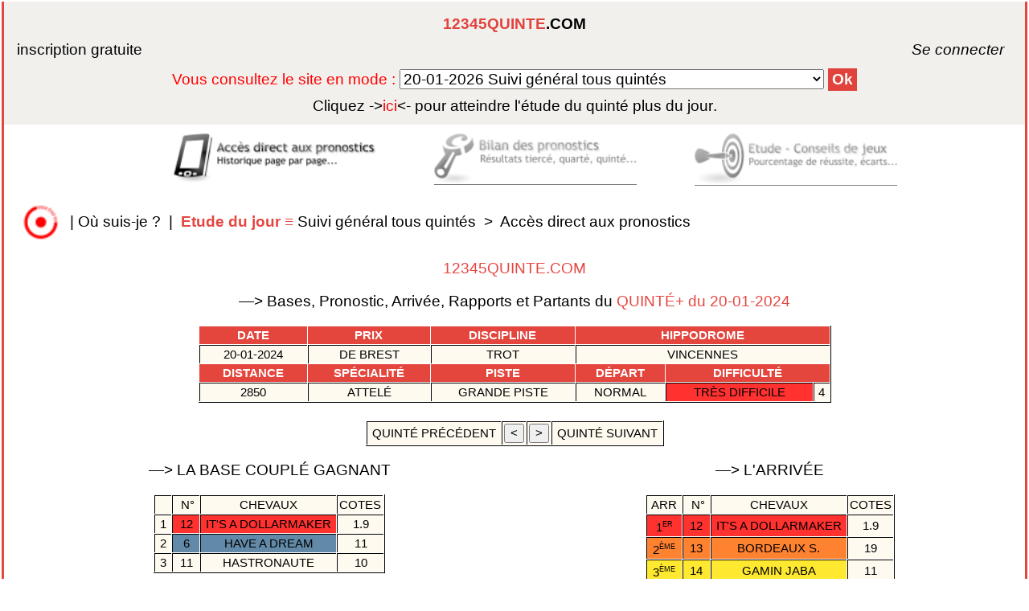

--- FILE ---
content_type: text/html; charset=UTF-8
request_url: https://www.12345quinte.com/pronosticpmu/pronosticquinte20-01-2024.php
body_size: 5161
content:
<!DOCTYPE html>

<html>
	<head>
		<title>PRIX DE BREST (Quint&eacute;+) Pronostic pmu gratuit turf quart&eacute; tierc&eacute; prono</title>
		<meta name="verify-v1" content="OomM8W3GMJWp7gZg/ia9iWQhgeOIDmyJh/4Ila/5Yt8=" />
		<meta charset="UTF-8">
		<meta name="Keywords" content="tiercé, quarté, quinté, pronostic, pronostics, prono, pronostique, turf, jeu, 2/4, deux sur quatre, pari, multi, trio, couplé, gagnant, hippiques, placé, course, cheval, gratuit, chevaux, hyppique, pmu, concours, classement, liste type, synthèse,
                 pari, paris, tierce, quarte, quinte, tierces, quartes, quintes, tiercés, quartés, quintés, tiercé, quarté, quinté, deux sur quatre, couples, couplés, simple, simples, base, bases, favori,
                 favoris, tocard, tocards, outsider, outsiders, pronostiqueur, gagnants, place, places, placés, jeu, jeux, numéros, chevaux, gagner, gains, bénéfices,
                 méthode, méthodes, non partant, plat, attele, attelé, trot, monte, monté,jockey, entraineur, propriétaire, hippique,
                 système, mises, séléction, parier, miser, jouer, tuyau, combiner, combinatoire, statistiques, stats, statistic , 
                 rendement, meilleur, chances, ecart, écart, ecarts, écarts, forme, formes, paris,turf">
		<meta name="Description" content="pronostic hippique tiercé quarté quinté prono pronostics statistiques succes gain turf pmu gratuit jeu sport course le meilleur pari pour gagner au tiercé super base simple gagnant placé multi trio">
		<meta name="identifier-url" content="https://www.12345quinte.com">
        <meta name="Robots" content="index,follow,all">
		<meta name="viewport" content="width=device-width, initial-scale=1.0">
		<meta name="viewport" content="height=device-height">		
		<meta content="14 days" name="revisit-after">
		<meta http-equiv="Content-Language" content="fr">
		<meta http-equiv="Pragma" content="no-cache">
		<meta http-equiv="cache-control" content="no-cache">	
		<link type="text/css" rel=stylesheet href="../stylePT.css">
		<script type="text/javascript">
			function arrierePlan(){
				var liste, texte;
				liste = document.getElementById("menu_destination");
				texte = liste.options[liste.selectedIndex].text;
				var result = texte.indexOf("Archive");
				if (result > -1) {
					document.body.style.backgroundImage = "url(https://www.12345quinte.com/test.png)";
					document.body.style.backgroundAttachment = "fixed";
				}
				else {
				}
			}
		</script>				
		<style>
			div#colonne1 img {
				box-shadow: 8px 8px 12px #FFF;
				border-bottom: 1px solid #FFFFFF;
				border-bottom: 1px solid rgba(255, 255, 255, 1);
				opacity:1;
			}
			div#colonne1 img:hover {
				box-shadow: 0px 0px 0px #FFF;
				opacity:1;
			}
		</style>				




























	</head>

	<body onload="navigForm.reset();arrierePlan()">
	<noscript>
		<p>Pour accéder à toutes les fonctionnalités de ce site, vous devez activer JavaScript.<br>
		<a href="https://www.enable-javascript.com/fr/" target="_blank">Cliquez ici pour savoir comment activer JavaScript dans votre navigateur Web</a>.</p>
	</noscript>
		
		<div id="conteneur"> <!-- bloc contenant tout le body -->
	
			<div id="container"> <!-- bloc contenant l'encart connexion-menuMode -->
			<span class="center">
			
				<div id="connexion"> <!-- bloc contenant le formulaire -->
				
				<fieldset>
				
					<div id="TitrePage">
    	<a class="nounderline" href="https://www.12345quinte.com" target="_top">
    	<span class="rc">12345QUINTE</span>.COM</a>
					</div><br><!-- fin du div id = TitrePage -->				
			

	
<span id="erreur">
	<div id="hautgauche">
	<a href="https://www.12345quinte.com/register_form.htm">inscription gratuite</a></div>
	<div id="hautdroit">
	<i><a href="https://www.12345quinte.com/connexion.php">&nbsp;&nbsp;&nbsp;&nbsp;&nbsp;&nbsp;&nbsp;&nbsp;&nbsp;&nbsp;&nbsp;&nbsp;Se&nbsp;connecter&nbsp;</a></i>
	<br></div>

</span><!-- fin du span id="erreur" -->

	
	
	




















<div id="centretext"><span id="texto">

<form name="navigForm" method="post" action="https://www.12345quinte.com/redirection_navigation.php"> Vous consultez le site en mode :	<!-- une balise select ou input ne peut pas être imbriquée directement dans form -->
	<select name="menu_destination" id="menu_destination" size="1" onChange="document.location = this.options[this.selectedIndex].value;">
	<option value="https://www.12345quinte.com/pronostic.php">20-01-2026 Suivi général tous quintés</option>
	<option id="tib" value="https://www.12345quinte.com/archiv/cagnes-sur-mer1500grandepiste/pronostic.php">19-01-2026 Archive Cagnes-sur-mer1500grandepiste</font></option>
	<option id="tib" value="https://www.12345quinte.com/archiv/vincennes2700montegrandepiste/pronostic.php">18-01-2026 Archive Vincennes2700montegrandepiste</font></option>
	<option id="tib" value="https://www.12345quinte.com/archiv/vincennes2700grandepiste/pronostic.php">17-01-2026 Archive Vincennes2700grandepiste</font></option>
	<option id="tib" value="https://www.12345quinte.com/archiv/deauville2500pisteensablefibre/pronostic.php">16-01-2026 Archive Deauville2500pisteensablefibre</font></option>
	<option id="tib" value="https://www.12345quinte.com/archiv/vincennes2100grandepiste/pronostic.php">15-01-2026 Archive Vincennes2100grandepiste</font></option>
	<option id="tib" value="https://www.12345quinte.com/archiv/cagnes-sur-mer2000pisteensablefibre/pronostic.php">14-01-2026 Archive Cagnes-sur-mer2000pisteensablefibre</font></option>
	<option id="tib" value="https://www.12345quinte.com/archiv/vincennes2850grandepiste/pronostic.php">13-01-2026 Archive Vincennes2850grandepiste</font></option>
	<option id="tib" value="https://www.12345quinte.com/archiv/cagnes-sur-mer1600pisteensablefibre/pronostic.php">12-01-2026 Archive Cagnes-sur-mer1600pisteensablefibre</font></option>
	<option id="tib" value="https://www.12345quinte.com/archiv/deauville1300pisteensablefibre/pronostic.php">09-01-2026 Archive Deauville1300pisteensablefibre</font></option>
	<option id="tib" value="https://www.12345quinte.com/archiv/cagnes-sur-mer2900/pronostic.php">08-01-2026 Archive Cagnes-sur-mer2900</font></option>
	<option id="tib" value="https://www.12345quinte.com/archiv/pau3800haies/pronostic.php">07-01-2026 Archive Pau3800haies</font></option>
	<option id="tib" value="https://www.12345quinte.com/archiv/deauville1900pisteensablefibre/pronostic.php">30-12-2025 Archive Deauville1900pisteensablefibre</font></option>
	<option id="tib" value="https://www.12345quinte.com/archiv/cagnes-sur-mer4000haies/pronostic.php">29-12-2025 Archive Cagnes-sur-mer4000haies</font></option>
	<option id="tib" value="https://www.12345quinte.com/archiv/pau3500haies/pronostic.php">16-12-2025 Archive Pau3500haies</font></option>
	<option id="tib" value="https://www.12345quinte.com/archiv/cagnes-sur-mer3500haies/pronostic.php">15-12-2025 Archive Cagnes-sur-mer3500haies</font></option>
	<option id="tib" value="https://www.12345quinte.com/archiv/chantilly3200pisteensablefibre/pronostic.php">11-12-2025 Archive Chantilly3200pisteensablefibre</font></option>
	<option id="tib" value="https://www.12345quinte.com/archiv/chantilly1600pisteensablefibre/pronostic.php">09-12-2025 Archive Chantilly1600pisteensablefibre</font></option>
	<option id="tib" value="https://www.12345quinte.com/archiv/auteuil3900haies/pronostic.php">23-11-2025 Archive Auteuil3900haies</font></option>
	<option id="tib" value="https://www.12345quinte.com/archiv/mauquenchy2850attele/pronostic.php">19-11-2025 Archive Mauquenchy2850attele</font></option>
	<option id="tib" value="https://www.12345quinte.com/archiv/auteuil4300haies/pronostic.php">15-11-2025 Archive Auteuil4300haies</font></option>
	<option id="tib" value="https://www.12345quinte.com/archiv/fontainebleauplat2000/pronostic.php">13-11-2025 Archive Fontainebleauplat2000</font></option>
	<option id="tib" value="https://www.12345quinte.com/archiv/bordeaux-lebouscat2650attele/pronostic.php">12-11-2025 Archive Bordeaux-lebouscat2650attele</font></option>
	<option id="tib" value="https://www.12345quinte.com/archiv/toulouseplat2400/pronostic.php">11-11-2025 Archive Toulouseplat2400</font></option>
	<option id="tib" value="https://www.12345quinte.com/archiv/chantilly1900/pronostic.php">10-11-2025 Archive Chantilly1900</font></option>
	</select>
<input class="buton" type="submit" value="Ok" title="valider pour atteindre le mode sélectionné" />
</form><a href="https://www.12345quinte.com/pronostic.php"><font color='black'>Cliquez -></font><font color='red'>ici</font><font color='black'><- pour atteindre l'étude du </font>quinté plus du jour<font color='black'>.</font></a>

</span></div><!-- <span id = texto > --><!-- <div id = centretext > -->

</fieldset>

</div><!-- fin du <div id="connexion"> -->

</span><!-- <span class = center > -->

</div><!-- fin du div id = "container" -->








<div id="annonce">

	<div id="colonne1">

		<a href="../pronostic.php" target="_top">
		<img src="../accespronostics.jpg" alt="acces&nbsp;direct&nbsp;aux&nbsp;pronostics" border="0" width="200px" height="50px"></a>

	</div><!-- fin du div = colonne1 -->

	<div id="colonne2">

		<a href="../pronosticpmu.php" target="_top">
		<img src="../etudeconseils.jpg" alt="etude&nbsp;conseils&nbsp;de&nbsp;jeux" border="0" width="200px" height="50px"></a>

	</div><!-- fin du div = colonne2-->
	
	<div id="centre">

		<a href="../index.php" target="_top">
		<img src="../bilanresultats.jpg" alt="bilan&nbsp;des&nbsp;pronostics" border="0" width="200px" height="50px"></a>
		
	</div><!-- fin du div = centre -->
	
</div><!-- fin du div = annonce -->









<form id="plan" action="https://www.12345quinte.com/plansite12345quinte.php" method="post" target="_blank"><input type="hidden" name="etude" value = "etudeEncours"/>
<input type="hidden" name="page" value = "historique"/>
<input type="hidden" name="partie" value = "colonnegauche"/>

</form><!-- fin de form id="plan" -->
<div id = "fil">
<a href="javascript:document.getElementById('plan').submit();" title="Vous &ecirc;tes perdu ? Cliquez ici pour localiser cette page sur le plan du site.">
<img src="https://www.12345quinte.com/ici30px.png"" width="30px" height="30px" border="0"></a>
&nbsp;|&nbsp;<a href="javascript:document.getElementById('plan').submit();" title="Vous &ecirc;tes perdu ? Cliquez ici pour localiser cette page sur le plan du site.">Où&nbsp;suis-je&nbsp;?</a>
&nbsp;|&nbsp;<noscript>
<a href="https://www.12345quinte.com/plansite12345quinte.php" title="Vous &ecirc;tes perdu ? Cliquez ici pour voir le plan du site" target="_blank">
<span class="rc">
Plan&nbsp;du&nbsp;site</span>
</a>
&nbsp;|&nbsp;</noscript>
<a href="https://www.12345quinte.com" title="Pr&eacute;sentation - Bilan du &laquo;Pronostic&raquo;.">
<span class="gras"><span class="rc">Etude&nbsp;du&nbsp;jour&nbsp;</span></span><span class="rc">&equiv;&nbsp;</span>Suivi&nbsp;g&eacute;n&eacute;ral&nbsp;tous&nbsp;quint&eacute;s&nbsp;</a>

 >&nbsp;&nbsp;<a href="https://www.12345quinte.com/pronostic.php" title="Les pronostics du prochain quint&eacute;.">Acc&egrave;s&nbsp;direct&nbsp;aux&nbsp;pronostics</a>
</div><!-- fin de div id = "fil" -->
<div id="titreI">
<a class="nounderline" href="../pronosticpmu.php"><span class="rc">
12345QUINTE.COM</span>
</div><!-- fin du div = titreI -->
</a>

<div id="main">
<div align="center">
<p>&#x2014;>&nbsp;Bases, Pronostic, Arriv&eacute;e, Rapports et Partants du <span class="rc">QUINT&Eacute;+&nbsp;du&nbsp;20-01-2024</span></p>
</div><!-- fin du div align = center 1er -->
<div id="condCourses">
<table align="center" width="62%">
<tr>
<th>&nbsp;date&nbsp;</th>
<th>&nbsp;prix&nbsp;</th>
<th>&nbsp;discipline&nbsp;</th>
<th colspan="3">&nbsp;hippodrome&nbsp;</th>
</tr><tr>
<td>
20-01-2024</td><td>
de brest</td><td>
trot</td><td colspan="3">vincennes</td>
<tr><th>&nbsp;distance&nbsp;</th>
<th>&nbsp;spécialité&nbsp;</th>
<th>&nbsp;
piste
&nbsp;
</th><th>&nbsp;départ&nbsp;</th>
<th colspan="2">&nbspdifficulté&nbsp;</th>
</tr>
<td>
2850</td><td>
attelé</td><td>
grande piste</td><td>
normal</td><td class="r">tr&egrave;s difficile</td><td>4</td></tr>
</table>

</div>
<br>
<div align="center">
<table align="center">
<tr>
<td><a href="pronosticquinte19-01-2024.php">&nbsp;quint&eacute;&nbsp;pr&eacute;c&eacute;dent&nbsp;</a></td>
<td><form method="post" action="pronosticquinte19-01-2024.php"><input type="hidden" name="navig" value="<">
<input style="cursor:pointer;" type="submit" value="<" title="pronostic pr&eacute;c&eacute;dent"></form></td>
<td><form method="post" action="pronosticquinte21-01-2024.php"><input type="hidden" name="navig" value=">">
<input style="cursor:pointer;" type="submit" value=">" title="pronostic suivant"></form></td>
<td><a href="pronosticquinte21-01-2024.php">&nbsp;quint&eacute;&nbsp;suivant&nbsp;</a></td>
</tr>
</table>
</div><!-- fin du div align = center 2 -->
<div id="prono">
<a href="../basecouplegagnant.php">
<p>&#x2014;>&nbsp;LA BASE COUPL&Eacute; GAGNANT</p>
<table align="center">
<tr>
<td></td><td>&nbsp;&nbsp;n°&nbsp;</td><td>&nbsp;chevaux&nbsp;</td><td>cotes</td>
</tr>
<tr><td>&nbsp;1&nbsp;</td><td class="r">&nbsp;12&nbsp;</td>
<td class="r">&nbsp;it's a dollarmaker&nbsp;</td>
<td colspan="2">&nbsp;1.9&nbsp;</td></tr>
<tr><td>&nbsp;2&nbsp;</td><td class="b">&nbsp;6&nbsp;</td>
<td class="b">&nbsp;have a dream&nbsp;</td>
<td colspan="2">&nbsp;11&nbsp;</td></tr>
<tr><td>&nbsp;3&nbsp;</td><td>&nbsp;11&nbsp;</td>
<td>&nbsp;hastronaute&nbsp;</td>
<td colspan="2">&nbsp;10&nbsp;</td></tr>

</table>
</a>
<a href="../basequinte.php">
<p>&#x2014;>&nbsp;LA BASE QUINT&Eacute;</p>
<table align="center">
<tr>
<td></td><td>&nbsp;&nbsp;n°&nbsp;</td><td>&nbsp;chevaux&nbsp;</td><td>cotes</td>
</tr>
<tr><td>&nbsp;1&nbsp;</td><td class="r">&nbsp;12&nbsp;</td>
<td class="r">&nbsp;it's a dollarmaker&nbsp;</td>
<td colspan="2">&nbsp;1.9&nbsp;</td></tr>
<tr><td>&nbsp;2&nbsp;</td><td class="b">&nbsp;6&nbsp;</td>
<td class="b">&nbsp;have a dream&nbsp;</td>
<td colspan="2">&nbsp;11&nbsp;</td></tr>

</table></a>
</a>
<a href="../pronoquinte.php">
<p>&#x2014;>&nbsp;LE&nbsp;PRONOSTIC</p>
<table align="center">
<tr>
<td></td><td>&nbsp;&nbsp;n°&nbsp;</td><td>&nbsp;chevaux&nbsp;</td><td colspan="2">cotes</td>
</tr>
<tr><td>&nbsp;1&nbsp;</td><td class="r">&nbsp;12&nbsp;</td>
<td class="r">&nbsp;it's a dollarmaker&nbsp;</td>
<td colspan="2">&nbsp;1.9&nbsp;</td></tr>
<tr><td>&nbsp;2&nbsp;</td><td class="b">&nbsp;6&nbsp;</td>
<td class="b">&nbsp;have a dream&nbsp;</td>
<td colspan="2">&nbsp;11&nbsp;</td></tr>
<tr><td>&nbsp;3&nbsp;</td><td>&nbsp;11&nbsp;</td>
<td>&nbsp;hastronaute&nbsp;</td>
<td colspan="2">&nbsp;10&nbsp;</td></tr>
<tr><td>&nbsp;4&nbsp;</td><td>&nbsp;2&nbsp;</td>
<td>&nbsp;hacker lover&nbsp;</td>
<td colspan="2">&nbsp;10&nbsp;</td></tr>
<tr><td>&nbsp;5&nbsp;</td><td class="j">&nbsp;14&nbsp;</td>
<td class="j">&nbsp;gamin jaba&nbsp;</td>
<td colspan="2">&nbsp;11&nbsp;</td></tr>
<tr><td>&nbsp;6&nbsp;</td><td>&nbsp;4&nbsp;</td>
<td>&nbsp;pinto bob&nbsp;</td>
<td colspan="2">&nbsp;44&nbsp;</td></tr>
<tr><td>&nbsp;7&nbsp;</td><td>&nbsp;8&nbsp;</td>
<td>&nbsp;gimy du pommereux&nbsp;</td>
<td colspan="2">&nbsp;24&nbsp;</td></tr>
<tr><td>&nbsp;8&nbsp;</td><td class="v">&nbsp;3&nbsp;</td>
<td class="v">&nbsp;kentucky river&nbsp;</td>
<td colspan="2">&nbsp;12&nbsp;</td></tr>
<tr><td>&nbsp;9&nbsp;</td><td class="o">&nbsp;13&nbsp;</td>
<td class="o">&nbsp;bordeaux s.&nbsp;</td>
<td colspan="2">&nbsp;19&nbsp;</td></tr>
<tr><td>&nbsp;10&nbsp;</td><td>&nbsp;15&nbsp;</td>
<td>&nbsp;power&nbsp;</td>
<td colspan="2">&nbsp;36&nbsp;</td></tr>
<tr><td>&nbsp;11&nbsp;</td><td>&nbsp;7&nbsp;</td>
<td>&nbsp;hidalgo des noés&nbsp;</td>
<td colspan="2">&nbsp;33&nbsp;</td></tr>
<tr><td>&nbsp;12&nbsp;</td><td>&nbsp;10&nbsp;</td>
<td>&nbsp;giboulée de mars&nbsp;</td>
<td colspan="2">&nbsp;42&nbsp;</td></tr>
<tr><td>&nbsp;13&nbsp;</td><td>&nbsp;5&nbsp;</td>
<td>&nbsp;deganawidah&nbsp;</td>
<td colspan="2">&nbsp;128&nbsp;</td></tr>
<tr><td>&nbsp;14&nbsp;</td><td>&nbsp;16&nbsp;</td>
<td>&nbsp;diable de vauvert&nbsp;</td>
<td colspan="2">&nbsp;55&nbsp;</td></tr>
<tr><td>&nbsp;15&nbsp;</td><td>&nbsp;9&nbsp;</td>
<td>&nbsp;faubourg&nbsp;</td>
<td colspan="2">&nbsp;80&nbsp;</td></tr>

</table>
</a>

<br>
</div><!-- fin du div id = prono -->
<div id="coltext">
<p>&#x2014;>&nbsp;L'ARRIV&Eacute;E</p>

<table align="center">
<tr>
<td>&nbsp;arr&nbsp;</td>
<td>&nbsp;&nbsp;n°&nbsp;</td>
<td>chevaux</td>
<td>cotes</td>
</tr>
<tr><td class="r">1<sup><small><small>er</sup></small></small></td><td class="r">&nbsp;12&nbsp;</td><td class="r">&nbsp;it's a dollarmaker&nbsp;</td><td>&nbsp;1.9&nbsp;</td>
</tr>
<tr>
<td class="o">2<sup><small><small>&egrave;me</sup></small></small></td><td class="o">&nbsp;13&nbsp;</td><td class="o">&nbsp;bordeaux s.&nbsp;</td><td>&nbsp;19&nbsp;</td>
</tr>
<tr>
<td class="j">3<sup><small><small>&egrave;me</sup></small></small></td><td class="j">&nbsp;14&nbsp;</td><td class="j">&nbsp;gamin jaba&nbsp;</td><td>&nbsp;11&nbsp;</td>
</tr>
<tr>
<td class="v">4<sup><small><small>&egrave;me</sup></small></small></td><td class="v">&nbsp;3&nbsp;</td><td class="v">&nbsp;kentucky river&nbsp;</td><td>&nbsp;12&nbsp;</td>
</tr>
<tr>
<td class="b">5<sup><small><small>&egrave;me</sup></small></small></td><td class="b">&nbsp;6&nbsp;</td><td class="b">&nbsp;have a dream&nbsp;</td><td>&nbsp;11&nbsp;</td>
</tr>
<tr>
</table>


<p>&#x2014;>&nbsp;LES&nbsp;RAPPORTS</p>

<table align="center">
<tr>
<th colspan="2">&nbsp;Simple&nbsp;</th><th>&nbsp;pour&nbsp;1&nbsp;&#8364&nbsp;</th>
</tr>
<tr>
<td class="w" rowspan="2">&nbsp;12&nbsp;</td><td>&nbsp;gagnant&nbsp;</td><td>&nbsp;1.90&nbsp;&#8364&nbsp;</td>
</tr>
<tr>
<td>&nbsp;plac&eacute;&nbsp;</td><td>&nbsp;1.30&nbsp;&#8364&nbsp;</td>
</tr>
<tr>
<td class="w">&nbsp;13&nbsp;</td><td>&nbsp;plac&eacute;&nbsp;</td><td>&nbsp;3.80&nbsp;&#8364&nbsp;</td>
</tr>
<tr>
<td class="w">&nbsp;14&nbsp;</td><td>&nbsp;plac&eacute;&nbsp;</td><td>&nbsp;2.50&nbsp;&#8364&nbsp;</td>
</tr>
</table>
<br>
<table align="center">
<tr>
<th colspan="2">&nbsp;Coupl&eacute;&nbsp;</th><th>&nbsp;pour&nbsp;1&nbsp;&#8364&nbsp;</th>
</tr>
<tr>
<td class="w" rowspan="2">&nbsp;12&nbsp;-&nbsp;13&nbsp;</td><td>&nbsp;gagnant&nbsp;</td><td>&nbsp;20.20&nbsp;&#8364&nbsp;</td>
</tr>
<tr>
<td>&nbsp;plac&eacute;&nbsp;</td><td>&nbsp;8.10&nbsp;&#8364&nbsp;</td>
</tr>
<tr>
<td class="w">&nbsp;12&nbsp;-&nbsp;14&nbsp;</td><td>&nbsp;plac&eacute;&nbsp;</td><td>&nbsp;5.20&nbsp;&#8364&nbsp;</td>
</tr>
<tr>
<td class="w">&nbsp;13&nbsp;-&nbsp;14&nbsp;</td><td>&nbsp;plac&eacute;&nbsp;</td><td>&nbsp;14.70&nbsp;&#8364&nbsp;</td>
</tr>
</table>
<br>
<table align="center">
<tr>
<th>2sur4</th><th>&nbsp;pour&nbsp;1&nbsp;&#8364&nbsp;</th><th>&nbsp;pour&nbsp;3&nbsp;&#8364&nbsp;</th>
</tr>
<tr>
<td class="w">&nbsp;12&nbsp;-&nbsp;13&nbsp;-&nbsp;14&nbsp;-&nbsp;3&nbsp;</td><td>&nbsp;3.80&nbsp;&#8364&nbsp;</td><td>&nbsp;11.40&nbsp;&#8364&nbsp;</td>
</tr>
</table>
<br>
<table align="center">
<tr>
<th colspan="2">&nbsp;Tierc&eacute;&nbsp;</th><th>&nbsp;pour&nbsp;1&nbsp;&#8364&nbsp;</th>
</tr>
<tr>
<td class="w" rowspan="2">&nbsp;12&nbsp;-&nbsp;13&nbsp;-&nbsp;14&nbsp;</td><td>&nbsp;Ordre&nbsp;</td><td>&nbsp;89.90&nbsp;&#8364&nbsp;</td>
</tr>
<tr>
<td>&nbsp;D&eacute;sordre&nbsp;</td><td>&nbsp;15.60&nbsp;&#8364&nbsp;</td>
</tr>
</table>
<br>
<table align="center">
<tr>
<th colspan="2">&nbsp;Quart&eacute;&nbsp;</th><th>&nbsp;pour&nbsp;1,5&nbsp;&#8364&nbsp;</th>
</tr>
<tr>
<td class="w" rowspan="2">&nbsp;12&nbsp;-&nbsp;13&nbsp;-&nbsp;14&nbsp;-&nbsp;3&nbsp;</td><td>&nbsp;Ordre&nbsp;</td><td>&nbsp;886.05&nbsp;&#8364&nbsp;</td>
</tr>
<tr>
<td>&nbsp;D&eacute;sordre&nbsp;</td><td>&nbsp;58.35&nbsp;&#8364&nbsp;</td>
</tr>
<tr>
<td class="w">&nbsp;12&nbsp;-&nbsp;13&nbsp;-&nbsp;14&nbsp;</td><td>&nbsp;Bonus&nbsp;</td><td>&nbsp;8.40&nbsp;&#8364&nbsp;</td>
</tr>
</table>
<br>
<table align="center">
<tr>
<th colspan="2">&nbsp;Quint&eacute;&nbsp;</th><th>&nbsp;pour&nbsp;2&nbsp;&#8364&nbsp;</th>
</tr>
<tr>
<td class="w" rowspan="2">&nbsp;12&nbsp;-&nbsp;13&nbsp;-&nbsp;14&nbsp;-&nbsp;3&nbsp;-&nbsp;6&nbsp;</td><td>&nbsp;Ordre&nbsp;</td><td>&nbsp;4092.40&nbsp;&#8364&nbsp;</td>
</tr>
<tr>
<td>&nbsp;D&eacute;sordre&nbsp;</td><td>&nbsp;59.20&nbsp;&#8364&nbsp;</td>
</tr>
<tr>
<td class="w">&nbsp;12&nbsp;-&nbsp;13&nbsp;-&nbsp;14&nbsp;-&nbsp;3&nbsp;-&nbsp;6&nbsp;</td><td>&nbsp;Bonus&nbsp;4&nbsp;sur&nbsp;5&nbsp;</td><td>&nbsp;3.80&nbsp;&#8364&nbsp;</td>
</tr>
<tr>
<td class="w">&nbsp;12&nbsp;-&nbsp;13&nbsp;-&nbsp;14&nbsp;</td><td>&nbsp;Bonus&nbsp;3&nbsp;</td><td>&nbsp;3.20&nbsp;&#8364&nbsp;</td>
</tr>
</table>
<br>
<table align="center">
<tr>
<th colspan="2">&nbsp;Multi&nbsp;</th><th>&nbsp;pour&nbsp;1&nbsp;&#8364&nbsp;</th><th>&nbsp;pour&nbsp;3&nbsp;&#8364&nbsp;</th>
</tr>
<tr>
<td class="w" rowspan="4">&nbsp;12&nbsp;-&nbsp;13&nbsp;-&nbsp;14&nbsp;-&nbsp;3&nbsp;</td><td>&nbsp;en&nbsp;4&nbsp;</td><td>&nbsp;178.50&nbsp;&#8364&nbsp;</td><td>&nbsp;535.50&nbsp;&#8364&nbsp;</td>
</tr>
<tr>
<td>&nbsp;en&nbsp;5&nbsp;</td><td>&nbsp;35.70&nbsp;&#8364&nbsp;</td><td>&nbsp;107.10&nbsp;&#8364&nbsp;</td>
</tr>
<tr>
<td>&nbsp;en&nbsp;6&nbsp;</td><td>&nbsp;11.90&nbsp;&#8364&nbsp;</td><td>&nbsp;35.70&nbsp;&#8364&nbsp;</td>
</tr>
<tr>
<td>&nbsp;en&nbsp;7&nbsp;</td><td>&nbsp;5.10&nbsp;&#8364&nbsp;</td><td>&nbsp;15.30&nbsp;&#8364&nbsp;</td>
</tr>
</table>
</a>

</div><!-- fin du div id = coltext -->
<div id="tabpartants">
<p>&#x2014;>&nbsp;LES&nbsp;PARTANTS</p>
<table align="center"><tr>
<th>&nbsp;&nbsp;n°&nbsp;
		</th><th>&nbsp;chevaux&nbsp;
		</th><th>&nbsp;jockey-driver&nbsp;
		</th><th>&nbsp;entraineur&nbsp;
		</th></tr>
<tr>
<td class="w">&nbsp;1&nbsp;</td><td class="bk">&nbsp;betting pacer&nbsp;</td><td class="bk">&nbsp;NON&nbsp;PARTANT&nbsp;</td><td class="bk">&nbsp;b. goop&nbsp;</td></tr>
<td class="w">&nbsp;2&nbsp;</td><td>&nbsp;hacker lover&nbsp;</td><td>&nbsp;m. mottier&nbsp;</td><td>&nbsp;m. mottier&nbsp;</td></tr>
<td class="w">&nbsp;3&nbsp;</td><td>&nbsp;kentucky river&nbsp;</td><td>&nbsp;d. thomain&nbsp;</td><td>&nbsp;d. redén&nbsp;</td></tr>
<td class="w">&nbsp;4&nbsp;</td><td>&nbsp;pinto bob&nbsp;</td><td>&nbsp;r. bergh&nbsp;</td><td>&nbsp;r. bergh&nbsp;</td></tr>
<td class="w">&nbsp;5&nbsp;</td><td>&nbsp;deganawidah&nbsp;</td><td>&nbsp;j. travers&nbsp;</td><td>&nbsp;s. provoost&nbsp;</td></tr>
<td class="w">&nbsp;6&nbsp;</td><td>&nbsp;have a dream&nbsp;</td><td>&nbsp;m. abrivard&nbsp;</td><td>&nbsp;m. abrivard&nbsp;</td></tr>
<td class="w">&nbsp;7&nbsp;</td><td>&nbsp;hidalgo des noés&nbsp;</td><td>&nbsp;g. gelormini&nbsp;</td><td>&nbsp;s. provoost&nbsp;</td></tr>
<td class="w">&nbsp;8&nbsp;</td><td>&nbsp;gimy du pommereux&nbsp;</td><td>&nbsp;b. rochard&nbsp;</td><td>&nbsp;d. cinier&nbsp;</td></tr>
<td class="w">&nbsp;9&nbsp;</td><td>&nbsp;faubourg&nbsp;</td><td>&nbsp;p.-y. verva&nbsp;</td><td>&nbsp;p.-y. verva&nbsp;</td></tr>
<td class="w">&nbsp;10&nbsp;</td><td>&nbsp;giboulée de mars&nbsp;</td><td>&nbsp;f. nivard&nbsp;</td><td>&nbsp;f. senet&nbsp;</td></tr>
<td class="w">&nbsp;11&nbsp;</td><td>&nbsp;hastronaute&nbsp;</td><td>&nbsp;j.-m. bazire&nbsp;</td><td>&nbsp;j.-m. bazire&nbsp;</td></tr>
<td class="w">&nbsp;12&nbsp;</td><td>&nbsp;it's a dollarmaker&nbsp;</td><td>&nbsp;e. raffin&nbsp;</td><td>&nbsp;s. guarato&nbsp;</td></tr>
<td class="w">&nbsp;13&nbsp;</td><td>&nbsp;bordeaux s.&nbsp;</td><td>&nbsp;c. martens&nbsp;</td><td>&nbsp;j.-m. bazire&nbsp;</td></tr>
<td class="w">&nbsp;14&nbsp;</td><td>&nbsp;gamin jaba&nbsp;</td><td>&nbsp;n. bazire&nbsp;</td><td>&nbsp;j.-m. bazire&nbsp;</td></tr>
<td class="w">&nbsp;15&nbsp;</td><td>&nbsp;power&nbsp;</td><td>&nbsp;d. locqueneux&nbsp;</td><td>&nbsp;r. bergh&nbsp;</td></tr>
<td class="w">&nbsp;16&nbsp;</td><td>&nbsp;diable de vauvert&nbsp;</td><td>&nbsp;b. le beller&nbsp;</td><td>&nbsp;b. le beller&nbsp;</td></tr>
</table>

</div><!-- fin du div id = tabpartants -->
</div><!--fin du div id = main-->
<div id="footer">
<br>
<table align="center">
<tr>
<td>
<a href="../partenaires.htm">Nos Partenaires</a>
</td>
</tr>
</table>
<br>
















</div><!--fin du div id = footer-->

</div><!-- fin du div="conteneur" -->

</body>
</html>









--- FILE ---
content_type: text/css
request_url: https://www.12345quinte.com/stylePT.css
body_size: 2347
content:
@media screen and (max-width:460px){#menu a,#menu a:link,#menu a:visited{padding:0 5px 0 5px}}@media screen and (min-width:461px){#menu a,#menu a:link,#menu a:visited{padding:3px 5px 3px 5px}}@media screen and (max-width:599px){body{font-size:.9rem}#entete{font-size:.9em}select#menu_destination{width:280px}td,th{font-size:.8em}}@media screen and (max-width:971px){#centretext{margin-top:30px}#enteteImg{height:70px}#popin{width:350px;margin-left:-200px;font-size:.7em}}@media screen and (min-width:972px){#popin{width:500px;margin-left:-250px}}@media screen and (max-width:724px){html{position:absolute;top:0;left:0;width:100%}}@media screen and (max-width:724px) and (min-width:600px){body{font-size:1rem}select#menu_destination{width:300px}}@media screen and (min-width:725px){td,th{text-transform:uppercase}}@media screen and (max-width:971px) and (min-width:600px){#colonne1 img,#colonne2 img,#centre img{height:auto;width:250px}td{padding:5px}}@media screen and (max-width:971px) and (min-width:725px){body{font-size:1.2rem}select#menu_destination{width:350px}}@media screen and (max-width:1140px) and (min-width:972px){body{font-size:2rem}#centretext{margin-top:50px}#connexion span#erreur{font-weight:700}#colonne1 img,#colonne2 img,#centre img{height:auto;width:312px}#colonne1 img{float:left;margin-left:6px}#colonne2 img{float:right;margin-right:6px}#centre img{margin-left:6px}#enteteImg{height:100px}#main img,#coin p img,#coin td img{width:27px}#popin{font-size:.6em}td{padding:10px}td,th{font-size:.7em}}@media screen and (max-width:1140px){#colonne1 img,#colonne2 img,#centre img{border:1px solid rgba(0,0,0,1);opacity:.5}#centre img:hover,#colonne1 img:hover,#colonne2 img:hover{box-shadow:8px 8px 12px #000;opacity:1}#centre img:active,#colonne1 img:active,#colonne2 img:active{box-shadow:0 0 0 #FFF;opacity:1}#tabpartants{clear:both}#enteteBest{display:none}#entete{float:left;width:50%}td#adapt-1,td#adapt02,td#adapt03,td#adap-1,td#adap02,td#adap03,td#adat-1,td#adat02,td#adat03,td#adac-1,td#adac02,td#adac03,td#adapt00,td#adap00,td#adat00,td#adac00{display:none}td#adapt6,td#adapt7,td#adapt8,td#adapt9,td#adapt10,td#adapt11,td#adapt12,td#adapt13,td#adapt14,td#adapt15,td#adapt16,td#adapt17,td#adapt18,td#adapt19,td#adapt20{display:none}td#adap1,td#adap2,td#adap3,td#adap4,td#adap5,td#adap11,td#adap12,td#adap13,td#adap14,td#adap15,td#adap16,td#adap17,td#adap18,td#adap19,td#adap20{display:none}td#adat1,td#adat2,td#adat3,td#adat4,td#adat5,td#adat6,td#adat7,td#adat8,td#adat9,td#adat10,td#adat16,td#adat17,td#adat18,td#adat19,td#adat20{display:none}td#adac1,td#adac2,td#adac3,td#adac4,td#adac5,td#adac6,td#adac7,td#adac8,td#adac9,td#adac10,td#adac11,td#adac12,td#adac13,td#adac14,td#adac15{display:none}table#tabloadap,#tabloadat,#tabloadac{display:table}}@media screen and (min-width:1141px){body{font-size:1.2rem}#centretext{margin-top:25px}#annonce{max-width:850px;margin:auto}#colonne1{float:left;width:202px}#colonne2{float:right;width:202px}#centre{margin:10px auto;width:202px}#colonne1 img,#colonne2 img,#centre img{height:auto;width:252px}#colonne1 img,#colonne2 img,#centre img{border-bottom:1px solid rgba(0,0,0,1);opacity:.5}#centre img:hover,#colonne1 img:hover,#colonne2 img:hover{box-shadow:8px 8px 12px #000;opacity:1}#centre img:active,#colonne1 img:active,#colonne2 img:active{box-shadow:0 0 0 #FFF;border:1px solid rgba(0,0,0,1);opacity:1}#tabpartants{margin-right:2%}#enteteBest{width:207px;display:inline-block}#entete{display:inline-block;width:30%;font-weight:700}table#tabloadap,#tabloadat,#tabloadac{display:none}td#adapt-2,td#adapt001{display:none}td,th{font-size:.8em;padding:2px}}@media screen and (max-width:1496px){#coldroite{display:none}}@media screen and (min-width:1497px){#conteneur{width:76%}}html{height:100%}input,select{font-size:100%}body{text-align:center;font-family:Arial,Helvetica,sans-serif;margin:.1em}#coldroite{position:absolute;margin-left:88%;margin-top:15%}#conteneur{height:100%;border-right:3px solid rgba(222,24,17,.8);border-left:3px solid rgba(222,24,17,.8);background-color:#fff;margin:0 auto;box-shadow:0 0 18px #fff}#container{background:rgba(238,237,233,.8);border:0 dashed #bbb;margin-bottom:5px}#connexion fieldset{border:0}#connexion span#erreur{color:red}#connexion span#texto{color:red;margin:10px auto}#connexion input.bouton{cursor:pointer;background:rgba(222,24,17,.8);color:#fff;border:none;padding:7px 12px;font-weight:700}#connexion input.buton{cursor:pointer;background:rgba(222,24,17,.8);padding:3px 5px;color:#fff;border:none;font-weight:700}#TitrePage{font-weight:700;margin-top:10px;margin-bottom:10px;display:inline-block}#hautgauche{float:left}#hautdroit{float:right}select#menu_destination{margin-top:10px;margin-bottom:10px}#tib{color:#1E6DB9;font-style:normal}#fil{width:96%;margin-top:20px;margin-left:20px;margin-right:20px}#fil a{cursor:pointer}#fil a img{width:50px;height:auto}#coin,#fil{text-align:left}#prono{float:left;width:50%;margin-left:1%}#coltext{margin-left:1%;margin-right:1%}#bandsup{height:100%}#enteteImg{display:inline-block}#entete{margin-top:20px;margin-bottom:40px}#divmenu{background:#000;border-top:1px solid rgba(255,0,0,1);font-weight:700}#menu{margin:0;padding:0}#menu li{bottom:11px;display:inline;margin:0;padding:0;position:relative}#menu a,#menu a:link,#menu a:visited{background:rgba(222,24,17,.8);border:1px solid #FFF;bottom:2px;color:#fff;cursor:pointer;display:inline;position:relative;right:2px}#menu a:hover{background:#000;box-shadow:8px 8px 12px #aaa}#menu a:active{background:#000;color:rgba(26,141,46,.8);position:relative}#menu li #active{background:#fff;bottom:13px;display:inline;margin:0 3px 0 0;padding:0;position:relative}#menu #active a,#menu #active a:link,#menu #active a:visited,#menu #active a:hover{background:#000;box-shadow:8px 8px 12px #aaa;border-left:1px solid #fff;border-right:1px solid #fff;border-top:1px solid #fff;bottom:0;color:#fff;margin:0;position:relative;right:0}#titreI{text-transform:uppercase;padding-top:20px;margin-left:5px;margin-right:5px}#tribune{border-top:1px solid #000;border-bottom:1px solid #000;padding-top:10px;padding-bottom:10px;margin-left:10px;margin-right:10px}#suiviStat,#suiviStat2{width:80%;margin-top:25px;margin-left:10%}#suiviStat2{margin-bottom:25px}#footer{margin:10px}#footerCookies{position:fixed;bottom:0;left:0;width:100%;background:lightgrey}#footerCookies input{margin:9px}#fond{position:fixed;top:-100px;left:-100px;min-width:200%;min-height:200%;background:rgba(0,0,0,.6);z-index:100}#popin{position:fixed;top:100px;left:50%;border:4px solid #fff;border-radius:10px;background:rgba(26,141,46,.9);color:#fff;padding:20px;box-shadow:6px 6px 10px #000;z-index:110}label[for=demo2-a] [for=demo2-b]{cursor:pointer}#bouton1{float:right}#bouton2{float:left}input[type="radio"].demo2+label{padding:.6rem .6rem;line-height:1.5;border-radius:.3rem;color:#fff;background-color:#6c757d;border:1px solid transparent;transition:all 0.5s ease-in-out}input[type="radio"].demo2.demoyes:hover+label{background-color:#218838;border-color:#1e7e34}input[type="radio"].demo2.demoyes:checked+label{background-color:#28a745;border-color:#28a745}input[type="radio"].demo2.demono:hover+label{background-color:#c82333;border-color:#bd2130}input[type="radio"].demo2.demono:checked+label{background-color:#dc3545;border-color:#dc3545}input[name="captcha"]{width:50px}input[name="email"]{width:300px}input[type="checkbox"]{height:30px;width:30px}#note{background-color:#fff;box-shadow:0 0 18px #fff}table{border:1px;border-spacing:1px;color:#FFF;text-align:center;border-right:1px solid #000;border-bottom:1px solid #000}tr{background:FloralWhite;color:#000}th{background:rgba(222,24,17,.8);color:#fff}td{border-left:1px solid #000;border-top:1px solid #000}#partenaires td{border-spacing:1px}p{text-align:center}img{vertical-align:middle;margin:1px}a:link,a:visited,a:hover{text-decoration:none;color:#000}a:hover{color:rgba(255,0,0,.8)}a.under:link{text-decoration:underline}a.partenaires:link{text-decoration:none;display:inline;text-transform:lowercase}a.nounderline:link,a.nounderline:visited,a.nounderline:hover{text-decoration:none}a.nounderline:hover{color:rgba(255,0,0,.8)}.Z{background-color:AntiqueWhite}.rc{color:rgba(222,24,17,.8)}.r{background:rgba(255,0,0,.8)}.o{background:rgba(255,100,0,.8)}.j{background:rgba(255,229,0,.8)}.v{background:rgba(26,141,46,.8)}.b{background:rgba(59,111,151,.8)}.g{background:rgba(202,203,205,.8)}.w,.ww{background:#fff}.ww{border:0;width:30px}.fm{background:#AAB6DC}.fa{background:#C4CADC}.ea{background:#7AA6E6}.emx{background:#9FB2CD}.em{background:#AAB6DC}.agf{background:#7F90A8}.bk{background:#CECECE}.gras{font-weight:700}.or{background:rgba(222,24,17,.8)}